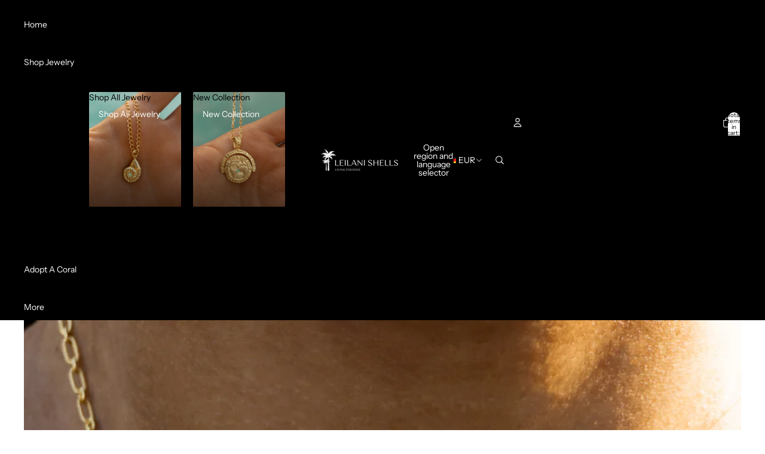

--- FILE ---
content_type: text/javascript
request_url: https://leilanishells.com/cdn/shop/t/21/assets/media-gallery.js?v=111441960308641931071757656505
body_size: -144
content:
import{Component}from"@theme/component";import{ThemeEvents}from"@theme/events";export class MediaGallery extends Component{connectedCallback(){super.connectedCallback();const{signal}=this.#controller;this.closest(".shopify-section, dialog")?.addEventListener(ThemeEvents.variantUpdate,this.#handleVariantUpdate,{signal}),this.refs.zoomDialogComponent?.addEventListener(ThemeEvents.zoomMediaSelected,this.#handleZoomMediaSelected,{signal})}#controller=new AbortController;disconnectedCallback(){super.disconnectedCallback(),this.#controller.abort()}#handleVariantUpdate=event=>{const source=event.detail.data.html;if(!source)return;const newMediaGallery=source.querySelector("media-gallery");newMediaGallery&&this.replaceWith(newMediaGallery)};#handleZoomMediaSelected=async event=>{this.slideshow?.select(event.detail.index,void 0,{animate:!1})};zoom(index,event){this.refs.zoomDialogComponent?.open(index,event)}get slideshow(){return this.refs.slideshow}get media(){return this.refs.media}get presentation(){return this.dataset.presentation}}customElements.get("media-gallery")||customElements.define("media-gallery",MediaGallery);
//# sourceMappingURL=/cdn/shop/t/21/assets/media-gallery.js.map?v=111441960308641931071757656505


--- FILE ---
content_type: text/javascript
request_url: https://leilanishells.com/cdn/shop/t/21/assets/floating-panel.js?v=128677600744947036551757656505
body_size: -313
content:
import{debounce,requestIdleCallback,viewTransition}from"@theme/utilities";const OFFSET=40;export class FloatingPanelComponent extends HTMLElement{#updatePosition=async()=>{viewTransition.current&&await viewTransition.current;const rect=this.getBoundingClientRect(),viewportWidth=window.innerWidth;if(this.style.top=OFFSET+"px",rect.right>viewportWidth){const overflowAmount=rect.right-viewportWidth+OFFSET;this.style.left=`-${overflowAmount}px`}if(rect.left<0){const overflowAmount=Math.abs(rect.left)+OFFSET;this.style.left=`${overflowAmount}px`}this.#mutationObserver.takeRecords()};#mutationObserver=new MutationObserver(this.#updatePosition);#resizeListener=debounce(()=>{const parent=this.closest("details"),closeOnResize=this.dataset.closeOnResize==="true";parent instanceof HTMLDetailsElement&&closeOnResize&&(parent.open=!1,parent.removeAttribute("open"),this.#updatePosition())},100);connectedCallback(){window.addEventListener("resize",this.#resizeListener),requestIdleCallback(()=>{this.#updatePosition(),this.#mutationObserver.observe(this,{attributes:!0})})}disconnectedCallback(){window.removeEventListener("resize",this.#resizeListener),this.#mutationObserver.disconnect()}}customElements.get("floating-panel-component")||customElements.define("floating-panel-component",FloatingPanelComponent);
//# sourceMappingURL=/cdn/shop/t/21/assets/floating-panel.js.map?v=128677600744947036551757656505


--- FILE ---
content_type: text/javascript; charset=utf-8
request_url: https://leilanishells.com/products/gold-turtle-necklace.js?sr&_=1768864059625
body_size: 1215
content:
{"id":7462364741869,"title":"Honu Island","handle":"gold-turtle-necklace","description":"\u003cmeta charset=\"utf-8\"\u003e\n\u003cdiv data-mce-fragment=\"1\"\u003e\n\u003cb data-mce-fragment=\"1\"\u003e\u003cspan\u003eAs the tortoise is blooming in nature, so do the people feel their roots and flourish close to the creation. The north american goddess \u003cmeta charset=\"utf-8\"\u003ebelieves that the creator of the world placed the planet on the back of a turtle. So she called North America the “Turtle Island” her home.   \u003c\/span\u003e\u003c\/b\u003e\u003cbr\u003e\n\u003c\/div\u003e\n\u003cdiv data-mce-fragment=\"1\"\u003e\u003cb data-mce-fragment=\"1\"\u003e\u003cspan\u003e\u003c\/span\u003e\u003c\/b\u003e\u003c\/div\u003e\n\u003cdiv style=\"text-align: center;\" data-mce-fragment=\"1\"\u003e\u003cb data-mce-fragment=\"1\"\u003e\u003cspan\u003e\u003cimg height=\"363\" width=\"290\" src=\"https:\/\/cdn.shopify.com\/s\/files\/1\/0452\/0905\/9494\/files\/IMG_7405_480x480.jpg?v=1642546778\" alt=\"\"\u003e\u003c\/span\u003e\u003c\/b\u003e\u003c\/div\u003e\n\u003cdiv style=\"text-align: center;\" data-mce-fragment=\"1\"\u003e\u003cb data-mce-fragment=\"1\"\u003e\u003cspan\u003e\u003c\/span\u003e\u003c\/b\u003e\u003c\/div\u003e\n\u003cdiv data-mce-fragment=\"1\"\u003e\u003cb data-mce-fragment=\"1\"\u003e\u003cspan\u003e\u003c\/span\u003e\u003c\/b\u003e\u003c\/div\u003e\n\u003cdiv data-mce-fragment=\"1\"\u003e\u003cb data-mce-fragment=\"1\"\u003e\u003cimg height=\"248\" width=\"289\" style=\"display: block; margin-left: auto; margin-right: auto;\" src=\"https:\/\/cdn.shopify.com\/s\/files\/1\/0452\/0905\/9494\/files\/turtle-island_480x480.jpg?v=1642546251\" alt=\"\" data-mce-style=\"display: block; margin-left: auto; margin-right: auto;\" data-mce-src=\"https:\/\/cdn.shopify.com\/s\/files\/1\/0452\/0905\/9494\/files\/turtle-island_480x480.jpg?v=1642546251\"\u003e\u003c\/b\u003e\u003c\/div\u003e\n\u003cul data-mce-fragment=\"1\"\u003e\n\u003cli data-mce-fragment=\"1\"\u003eGold plated (18kt) on silver (925)\u003c\/li\u003e\n\u003cli data-mce-fragment=\"1\"\u003eLengths: 40 cm + 5cm extender \u003c\/li\u003e\n\u003cli data-mce-fragment=\"1\"\u003eStone pendant:\u003cspan data-mce-fragment=\"1\"\u003e \u003cstrong data-mce-fragment=\"1\"\u003eDark Blue \u003c\/strong\u003e\u003c\/span\u003e\u003cstrong data-mce-fragment=\"1\"\u003eTopaz.\u003c\/strong\u003e \u003cstrong data-mce-fragment=\"1\"\u003e\u003c\/strong\u003e\u003cstrong data-mce-fragment=\"1\"\u003eA crystal of truth.\u003c\/strong\u003e\u003cspan data-mce-fragment=\"1\"\u003e \u003c\/span\u003eIt is a symbol of chastity, happiness, true friendship, and hope. It has healing abilities and releases tension while promoting feelings of joy and happiness.\u003cbr\u003e\n\u003c\/li\u003e\n\u003cli data-mce-fragment=\"1\"\u003eHandcrafted in Bali\u003c\/li\u003e\n\u003c\/ul\u003e","published_at":"2021-12-26T20:57:21-05:00","created_at":"2021-11-23T16:09:18-05:00","vendor":"Leilani Shells","type":"","tags":[],"price":16000,"price_min":16000,"price_max":16000,"available":true,"price_varies":false,"compare_at_price":null,"compare_at_price_min":0,"compare_at_price_max":0,"compare_at_price_varies":false,"variants":[{"id":42119880769773,"title":"Default Title","option1":"Default Title","option2":null,"option3":null,"sku":"","requires_shipping":true,"taxable":true,"featured_image":null,"available":true,"name":"Honu Island","public_title":null,"options":["Default Title"],"price":16000,"weight":0,"compare_at_price":null,"inventory_management":"shopify","barcode":"","requires_selling_plan":false,"selling_plan_allocations":[]}],"images":["\/\/cdn.shopify.com\/s\/files\/1\/0452\/0905\/9494\/products\/DSC9253.jpg?v=1641821398","\/\/cdn.shopify.com\/s\/files\/1\/0452\/0905\/9494\/products\/DSC8053.jpg?v=1641821398","\/\/cdn.shopify.com\/s\/files\/1\/0452\/0905\/9494\/products\/DSC8033.jpg?v=1641821398","\/\/cdn.shopify.com\/s\/files\/1\/0452\/0905\/9494\/products\/DSC9280.jpg?v=1641821398","\/\/cdn.shopify.com\/s\/files\/1\/0452\/0905\/9494\/products\/IMG_7405.jpg?v=1641821398","\/\/cdn.shopify.com\/s\/files\/1\/0452\/0905\/9494\/products\/DSC8029.jpg?v=1641821398","\/\/cdn.shopify.com\/s\/files\/1\/0452\/0905\/9494\/products\/DSC9255.jpg?v=1641821398","\/\/cdn.shopify.com\/s\/files\/1\/0452\/0905\/9494\/products\/DSC9302.jpg?v=1641821398","\/\/cdn.shopify.com\/s\/files\/1\/0452\/0905\/9494\/products\/DSC8007.jpg?v=1641821398","\/\/cdn.shopify.com\/s\/files\/1\/0452\/0905\/9494\/products\/DSC8107.jpg?v=1637701763","\/\/cdn.shopify.com\/s\/files\/1\/0452\/0905\/9494\/products\/DSC9322.jpg?v=1637701761","\/\/cdn.shopify.com\/s\/files\/1\/0452\/0905\/9494\/products\/DSC9348.jpg?v=1637701762","\/\/cdn.shopify.com\/s\/files\/1\/0452\/0905\/9494\/products\/zoom_DSC8007.jpg?v=1637701760"],"featured_image":"\/\/cdn.shopify.com\/s\/files\/1\/0452\/0905\/9494\/products\/DSC9253.jpg?v=1641821398","options":[{"name":"Title","position":1,"values":["Default Title"]}],"url":"\/products\/gold-turtle-necklace","media":[{"alt":null,"id":28721715347693,"position":1,"preview_image":{"aspect_ratio":0.8,"height":4825,"width":3860,"src":"https:\/\/cdn.shopify.com\/s\/files\/1\/0452\/0905\/9494\/products\/DSC9253.jpg?v=1641821398"},"aspect_ratio":0.8,"height":4825,"media_type":"image","src":"https:\/\/cdn.shopify.com\/s\/files\/1\/0452\/0905\/9494\/products\/DSC9253.jpg?v=1641821398","width":3860},{"alt":null,"id":28721715478765,"position":2,"preview_image":{"aspect_ratio":0.8,"height":3641,"width":2913,"src":"https:\/\/cdn.shopify.com\/s\/files\/1\/0452\/0905\/9494\/products\/DSC8053.jpg?v=1641821398"},"aspect_ratio":0.8,"height":3641,"media_type":"image","src":"https:\/\/cdn.shopify.com\/s\/files\/1\/0452\/0905\/9494\/products\/DSC8053.jpg?v=1641821398","width":2913},{"alt":null,"id":28721715249389,"position":3,"preview_image":{"aspect_ratio":0.8,"height":5000,"width":4000,"src":"https:\/\/cdn.shopify.com\/s\/files\/1\/0452\/0905\/9494\/products\/DSC8033.jpg?v=1641821398"},"aspect_ratio":0.8,"height":5000,"media_type":"image","src":"https:\/\/cdn.shopify.com\/s\/files\/1\/0452\/0905\/9494\/products\/DSC8033.jpg?v=1641821398","width":4000},{"alt":null,"id":28721715216621,"position":4,"preview_image":{"aspect_ratio":0.8,"height":4481,"width":3585,"src":"https:\/\/cdn.shopify.com\/s\/files\/1\/0452\/0905\/9494\/products\/DSC9280.jpg?v=1641821398"},"aspect_ratio":0.8,"height":4481,"media_type":"image","src":"https:\/\/cdn.shopify.com\/s\/files\/1\/0452\/0905\/9494\/products\/DSC9280.jpg?v=1641821398","width":3585},{"alt":null,"id":28721715282157,"position":5,"preview_image":{"aspect_ratio":0.8,"height":2783,"width":2226,"src":"https:\/\/cdn.shopify.com\/s\/files\/1\/0452\/0905\/9494\/products\/IMG_7405.jpg?v=1641821398"},"aspect_ratio":0.8,"height":2783,"media_type":"image","src":"https:\/\/cdn.shopify.com\/s\/files\/1\/0452\/0905\/9494\/products\/IMG_7405.jpg?v=1641821398","width":2226},{"alt":null,"id":28721715314925,"position":6,"preview_image":{"aspect_ratio":0.8,"height":1629,"width":1303,"src":"https:\/\/cdn.shopify.com\/s\/files\/1\/0452\/0905\/9494\/products\/DSC8029.jpg?v=1641821398"},"aspect_ratio":0.8,"height":1629,"media_type":"image","src":"https:\/\/cdn.shopify.com\/s\/files\/1\/0452\/0905\/9494\/products\/DSC8029.jpg?v=1641821398","width":1303},{"alt":null,"id":28721715380461,"position":7,"preview_image":{"aspect_ratio":0.8,"height":4224,"width":3379,"src":"https:\/\/cdn.shopify.com\/s\/files\/1\/0452\/0905\/9494\/products\/DSC9255.jpg?v=1641821398"},"aspect_ratio":0.8,"height":4224,"media_type":"image","src":"https:\/\/cdn.shopify.com\/s\/files\/1\/0452\/0905\/9494\/products\/DSC9255.jpg?v=1641821398","width":3379},{"alt":null,"id":28721715413229,"position":8,"preview_image":{"aspect_ratio":0.8,"height":4647,"width":3718,"src":"https:\/\/cdn.shopify.com\/s\/files\/1\/0452\/0905\/9494\/products\/DSC9302.jpg?v=1641821398"},"aspect_ratio":0.8,"height":4647,"media_type":"image","src":"https:\/\/cdn.shopify.com\/s\/files\/1\/0452\/0905\/9494\/products\/DSC9302.jpg?v=1641821398","width":3718},{"alt":null,"id":28721715445997,"position":9,"preview_image":{"aspect_ratio":0.8,"height":4717,"width":3774,"src":"https:\/\/cdn.shopify.com\/s\/files\/1\/0452\/0905\/9494\/products\/DSC8007.jpg?v=1641821398"},"aspect_ratio":0.8,"height":4717,"media_type":"image","src":"https:\/\/cdn.shopify.com\/s\/files\/1\/0452\/0905\/9494\/products\/DSC8007.jpg?v=1641821398","width":3774},{"alt":null,"id":28721715511533,"position":10,"preview_image":{"aspect_ratio":0.8,"height":5000,"width":4000,"src":"https:\/\/cdn.shopify.com\/s\/files\/1\/0452\/0905\/9494\/products\/DSC8107.jpg?v=1637701763"},"aspect_ratio":0.8,"height":5000,"media_type":"image","src":"https:\/\/cdn.shopify.com\/s\/files\/1\/0452\/0905\/9494\/products\/DSC8107.jpg?v=1637701763","width":4000},{"alt":null,"id":28721715544301,"position":11,"preview_image":{"aspect_ratio":0.8,"height":5000,"width":4000,"src":"https:\/\/cdn.shopify.com\/s\/files\/1\/0452\/0905\/9494\/products\/DSC9322.jpg?v=1637701761"},"aspect_ratio":0.8,"height":5000,"media_type":"image","src":"https:\/\/cdn.shopify.com\/s\/files\/1\/0452\/0905\/9494\/products\/DSC9322.jpg?v=1637701761","width":4000},{"alt":null,"id":28721715577069,"position":12,"preview_image":{"aspect_ratio":0.8,"height":4703,"width":3762,"src":"https:\/\/cdn.shopify.com\/s\/files\/1\/0452\/0905\/9494\/products\/DSC9348.jpg?v=1637701762"},"aspect_ratio":0.8,"height":4703,"media_type":"image","src":"https:\/\/cdn.shopify.com\/s\/files\/1\/0452\/0905\/9494\/products\/DSC9348.jpg?v=1637701762","width":3762},{"alt":null,"id":28721715609837,"position":13,"preview_image":{"aspect_ratio":0.8,"height":2041,"width":1633,"src":"https:\/\/cdn.shopify.com\/s\/files\/1\/0452\/0905\/9494\/products\/zoom_DSC8007.jpg?v=1637701760"},"aspect_ratio":0.8,"height":2041,"media_type":"image","src":"https:\/\/cdn.shopify.com\/s\/files\/1\/0452\/0905\/9494\/products\/zoom_DSC8007.jpg?v=1637701760","width":1633}],"requires_selling_plan":false,"selling_plan_groups":[]}

--- FILE ---
content_type: text/javascript
request_url: https://leilanishells.com/cdn/shop/t/21/assets/gift-card-recipient-form.js?v=129634859299628245901757656505
body_size: 1071
content:
import{Component}from"@theme/component";import{ThemeEvents}from"@theme/events";class GiftCardRecipientForm extends Component{static DeliveryMode={SELF:"self",RECIPIENT:"recipient_form"};#currentMode=GiftCardRecipientForm.DeliveryMode.SELF;#updateCharacterCountBound=null;#displayCartErrorBound=null;#cartAddEventBound=null;requiredRefs=["myEmailButton","recipientEmailButton","recipientFields","recipientEmail","recipientName","recipientMessage","recipientSendOn"];get#inputFields(){return[this.refs.recipientEmail,this.refs.recipientName,this.refs.recipientMessage,this.refs.recipientSendOn]}connectedCallback(){super.connectedCallback(),this.#initializeForm(),this.#updateCharacterCountBound=()=>this.#updateCharacterCount(),this.refs.recipientMessage.addEventListener("input",this.#updateCharacterCountBound),this.#displayCartErrorBound=this.#displayCartError.bind(this),document.addEventListener(ThemeEvents.cartError,this.#displayCartErrorBound),this.#cartAddEventBound=()=>this.#handleCartAdd(),document.addEventListener(ThemeEvents.cartUpdate,this.#cartAddEventBound)}disconnectedCallback(){super.disconnectedCallback(),this.#updateCharacterCountBound&&(this.refs.recipientMessage.removeEventListener("input",this.#updateCharacterCountBound),this.#updateCharacterCountBound=null),this.#displayCartErrorBound&&(document.removeEventListener(ThemeEvents.cartError,this.#displayCartErrorBound),this.#displayCartErrorBound=null),this.#cartAddEventBound&&(document.removeEventListener(ThemeEvents.cartUpdate,this.#cartAddEventBound),this.#cartAddEventBound=null)}#initializeForm(){this.#updateButtonStates(GiftCardRecipientForm.DeliveryMode.SELF),this.refs.recipientFields.hidden=!0,this.#clearRecipientFields(),this.#disableRecipientFields(),this.#setDateConstraints()}toggleRecipientForm(mode,_event){if(!Object.values(GiftCardRecipientForm.DeliveryMode).includes(mode))throw new Error(`Invalid delivery mode: ${mode}. Must be one of: ${Object.values(GiftCardRecipientForm.DeliveryMode).join(", ")}`);this.#currentMode!==mode&&(this.#currentMode=mode,this.#updateFormState())}#updateFormState(){const{DeliveryMode}=GiftCardRecipientForm,isRecipientMode=this.#currentMode===DeliveryMode.RECIPIENT;this.#updateButtonStates(this.#currentMode),this.refs.recipientFields.hidden=!isRecipientMode,isRecipientMode?(this.#enableRecipientFields(),this.#updateCharacterCount(),this.refs.liveRegion&&(this.refs.liveRegion.textContent=Theme.translations?.recipient_form_fields_visible||"Recipient form fields are now visible"),this.refs.recipientEmail.focus()):(this.#clearRecipientFields(),this.#disableRecipientFields(),this.refs.liveRegion&&(this.refs.liveRegion.textContent=Theme.translations?.recipient_form_fields_hidden||"Recipient form fields are now hidden")),this.dispatchEvent(new CustomEvent("recipient:toggle",{detail:{mode:this.#currentMode,recipientFormVisible:isRecipientMode},bubbles:!0}))}#updateButtonStates(mode){const{DeliveryMode}=GiftCardRecipientForm;switch(mode){case DeliveryMode.SELF:this.refs.myEmailButton.checked=!0,this.refs.recipientEmailButton.checked=!1;break;case DeliveryMode.RECIPIENT:this.refs.myEmailButton.checked=!1,this.refs.recipientEmailButton.checked=!0;break;default:console.warn(`Unknown delivery mode: ${mode}`),this.refs.myEmailButton.checked=!0,this.refs.recipientEmailButton.checked=!1}}#clearRecipientFields(){for(const field of this.#inputFields)field.value="";this.#updateCharacterCount(),this.#clearErrorMessages()}#disableRecipientFields(){for(const field of this.#inputFields)field.disabled=!0,field.removeAttribute("required"),field.removeAttribute("aria-invalid"),field.removeAttribute("aria-describedby");const controlFlag=this.querySelector('input[name="properties[__shopify_send_gift_card_to_recipient]"]');controlFlag&&controlFlag.remove(),this.refs.timezoneOffset&&(this.refs.timezoneOffset.disabled=!0,this.refs.timezoneOffset.value=""),this.#clearErrorMessages()}#enableRecipientFields(){for(const field of this.#inputFields)field.disabled=!1,field===this.refs.recipientEmail&&field.setAttribute("required","required");if(!this.querySelector('input[name="properties[__shopify_send_gift_card_to_recipient]"]')){const input=document.createElement("input");input.type="hidden",input.name="properties[__shopify_send_gift_card_to_recipient]",input.value="on",this.appendChild(input)}this.refs.timezoneOffset&&(this.refs.timezoneOffset.disabled=!1,this.refs.timezoneOffset.value=new Date().getTimezoneOffset().toString()),this.#setDateConstraints()}#updateCharacterCount(){if(!this.refs.characterCount)return;const currentLength=this.refs.recipientMessage.value.length,maxLength=this.refs.recipientMessage.maxLength,template=this.refs.characterCount.getAttribute("data-template");if(!template)return;const updatedText=template.replace("[current]",currentLength.toString()).replace("[max]",maxLength.toString());this.refs.characterCount.textContent=updatedText}#setDateConstraints(){const today=new Date,maxDate=new Date;maxDate.setDate(today.getDate()+90);const formatDate=date=>{const year=date.getFullYear(),month=String(date.getMonth()+1).padStart(2,"0"),day=String(date.getDate()).padStart(2,"0");return`${year}-${month}-${day}`};this.refs.recipientSendOn.setAttribute("min",formatDate(today)),this.refs.recipientSendOn.setAttribute("max",formatDate(maxDate))}#displayCartError(event){if(event.detail?.data){const{message,errors,description}=event.detail.data;errors&&typeof errors=="object"?this.#displayErrorMessage(message||"There was an error",errors):message&&this.#displayErrorMessage(message,description)}}#displayErrorMessage(title,body){if(this.#clearErrorMessages(),typeof body=="object"&&body!==null){const fieldMap={email:{inputRef:"recipientEmail",errorRef:"emailError"},name:{inputRef:"recipientName",errorRef:"nameError"},message:{inputRef:"recipientMessage",errorRef:"messageError"},send_on:{inputRef:"recipientSendOn",errorRef:"sendOnError"}};for(const[field,errorMessages]of Object.entries(body)){const fieldConfig=fieldMap[field];if(!fieldConfig)continue;const{inputRef,errorRef}=fieldConfig,errorContainer=this.refs[errorRef],inputElement=this.refs[inputRef];if(errorContainer&&errorContainer instanceof HTMLElement){const errorTextElement=errorContainer.querySelector("span");if(errorTextElement){const message=Array.isArray(errorMessages)?errorMessages.join(", "):errorMessages;errorTextElement.textContent=`${message}.`}errorContainer.classList.remove("hidden")}if(inputElement&&inputElement instanceof HTMLElement){inputElement.setAttribute("aria-invalid","true");const errorId=`RecipientForm-${field}-error-${this.dataset.sectionId||"default"}`;inputElement.setAttribute("aria-describedby",errorId)}}}this.refs.liveRegion&&(this.refs.liveRegion.textContent=title||Theme.translations?.recipient_form_error||"There was an error with the form submission")}#clearErrorMessages(){const errorRefs=["emailError","nameError","messageError","sendOnError"];for(const errorRef of errorRefs){const errorContainer=this.refs[errorRef];if(errorContainer&&errorContainer instanceof HTMLElement){errorContainer.classList.add("hidden");const errorTextElement=errorContainer.querySelector("span");errorTextElement&&(errorTextElement.textContent="")}}for(const field of this.#inputFields)field.removeAttribute("aria-invalid"),field.removeAttribute("aria-describedby");this.refs.liveRegion&&(this.refs.liveRegion.textContent="")}#handleCartAdd(){this.#clearErrorMessages()}}customElements.define("gift-card-recipient-form",GiftCardRecipientForm);
//# sourceMappingURL=/cdn/shop/t/21/assets/gift-card-recipient-form.js.map?v=129634859299628245901757656505
